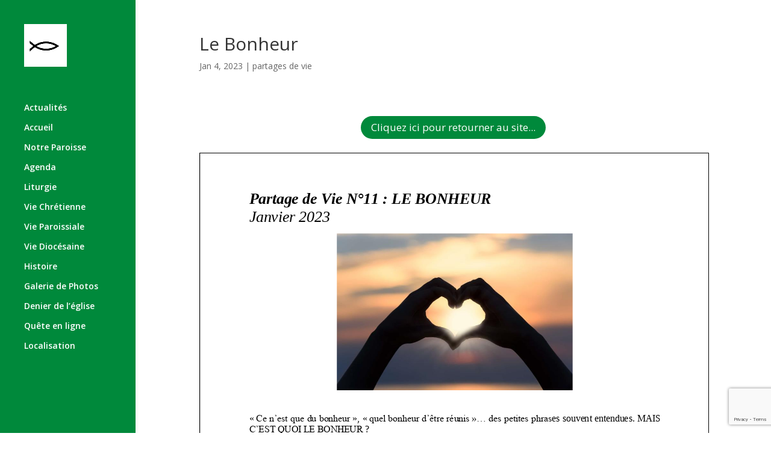

--- FILE ---
content_type: text/html; charset=utf-8
request_url: https://www.google.com/recaptcha/api2/anchor?ar=1&k=6Ldg8-IUAAAAANDcSqVTBHW4mpEVRA91y2L8GegP&co=aHR0cHM6Ly9wYXJvaXNzZXNhaW50bWFyY2VsLTcxLmZyOjQ0Mw..&hl=en&v=PoyoqOPhxBO7pBk68S4YbpHZ&size=invisible&anchor-ms=20000&execute-ms=30000&cb=wmfpmnqpuau9
body_size: 48742
content:
<!DOCTYPE HTML><html dir="ltr" lang="en"><head><meta http-equiv="Content-Type" content="text/html; charset=UTF-8">
<meta http-equiv="X-UA-Compatible" content="IE=edge">
<title>reCAPTCHA</title>
<style type="text/css">
/* cyrillic-ext */
@font-face {
  font-family: 'Roboto';
  font-style: normal;
  font-weight: 400;
  font-stretch: 100%;
  src: url(//fonts.gstatic.com/s/roboto/v48/KFO7CnqEu92Fr1ME7kSn66aGLdTylUAMa3GUBHMdazTgWw.woff2) format('woff2');
  unicode-range: U+0460-052F, U+1C80-1C8A, U+20B4, U+2DE0-2DFF, U+A640-A69F, U+FE2E-FE2F;
}
/* cyrillic */
@font-face {
  font-family: 'Roboto';
  font-style: normal;
  font-weight: 400;
  font-stretch: 100%;
  src: url(//fonts.gstatic.com/s/roboto/v48/KFO7CnqEu92Fr1ME7kSn66aGLdTylUAMa3iUBHMdazTgWw.woff2) format('woff2');
  unicode-range: U+0301, U+0400-045F, U+0490-0491, U+04B0-04B1, U+2116;
}
/* greek-ext */
@font-face {
  font-family: 'Roboto';
  font-style: normal;
  font-weight: 400;
  font-stretch: 100%;
  src: url(//fonts.gstatic.com/s/roboto/v48/KFO7CnqEu92Fr1ME7kSn66aGLdTylUAMa3CUBHMdazTgWw.woff2) format('woff2');
  unicode-range: U+1F00-1FFF;
}
/* greek */
@font-face {
  font-family: 'Roboto';
  font-style: normal;
  font-weight: 400;
  font-stretch: 100%;
  src: url(//fonts.gstatic.com/s/roboto/v48/KFO7CnqEu92Fr1ME7kSn66aGLdTylUAMa3-UBHMdazTgWw.woff2) format('woff2');
  unicode-range: U+0370-0377, U+037A-037F, U+0384-038A, U+038C, U+038E-03A1, U+03A3-03FF;
}
/* math */
@font-face {
  font-family: 'Roboto';
  font-style: normal;
  font-weight: 400;
  font-stretch: 100%;
  src: url(//fonts.gstatic.com/s/roboto/v48/KFO7CnqEu92Fr1ME7kSn66aGLdTylUAMawCUBHMdazTgWw.woff2) format('woff2');
  unicode-range: U+0302-0303, U+0305, U+0307-0308, U+0310, U+0312, U+0315, U+031A, U+0326-0327, U+032C, U+032F-0330, U+0332-0333, U+0338, U+033A, U+0346, U+034D, U+0391-03A1, U+03A3-03A9, U+03B1-03C9, U+03D1, U+03D5-03D6, U+03F0-03F1, U+03F4-03F5, U+2016-2017, U+2034-2038, U+203C, U+2040, U+2043, U+2047, U+2050, U+2057, U+205F, U+2070-2071, U+2074-208E, U+2090-209C, U+20D0-20DC, U+20E1, U+20E5-20EF, U+2100-2112, U+2114-2115, U+2117-2121, U+2123-214F, U+2190, U+2192, U+2194-21AE, U+21B0-21E5, U+21F1-21F2, U+21F4-2211, U+2213-2214, U+2216-22FF, U+2308-230B, U+2310, U+2319, U+231C-2321, U+2336-237A, U+237C, U+2395, U+239B-23B7, U+23D0, U+23DC-23E1, U+2474-2475, U+25AF, U+25B3, U+25B7, U+25BD, U+25C1, U+25CA, U+25CC, U+25FB, U+266D-266F, U+27C0-27FF, U+2900-2AFF, U+2B0E-2B11, U+2B30-2B4C, U+2BFE, U+3030, U+FF5B, U+FF5D, U+1D400-1D7FF, U+1EE00-1EEFF;
}
/* symbols */
@font-face {
  font-family: 'Roboto';
  font-style: normal;
  font-weight: 400;
  font-stretch: 100%;
  src: url(//fonts.gstatic.com/s/roboto/v48/KFO7CnqEu92Fr1ME7kSn66aGLdTylUAMaxKUBHMdazTgWw.woff2) format('woff2');
  unicode-range: U+0001-000C, U+000E-001F, U+007F-009F, U+20DD-20E0, U+20E2-20E4, U+2150-218F, U+2190, U+2192, U+2194-2199, U+21AF, U+21E6-21F0, U+21F3, U+2218-2219, U+2299, U+22C4-22C6, U+2300-243F, U+2440-244A, U+2460-24FF, U+25A0-27BF, U+2800-28FF, U+2921-2922, U+2981, U+29BF, U+29EB, U+2B00-2BFF, U+4DC0-4DFF, U+FFF9-FFFB, U+10140-1018E, U+10190-1019C, U+101A0, U+101D0-101FD, U+102E0-102FB, U+10E60-10E7E, U+1D2C0-1D2D3, U+1D2E0-1D37F, U+1F000-1F0FF, U+1F100-1F1AD, U+1F1E6-1F1FF, U+1F30D-1F30F, U+1F315, U+1F31C, U+1F31E, U+1F320-1F32C, U+1F336, U+1F378, U+1F37D, U+1F382, U+1F393-1F39F, U+1F3A7-1F3A8, U+1F3AC-1F3AF, U+1F3C2, U+1F3C4-1F3C6, U+1F3CA-1F3CE, U+1F3D4-1F3E0, U+1F3ED, U+1F3F1-1F3F3, U+1F3F5-1F3F7, U+1F408, U+1F415, U+1F41F, U+1F426, U+1F43F, U+1F441-1F442, U+1F444, U+1F446-1F449, U+1F44C-1F44E, U+1F453, U+1F46A, U+1F47D, U+1F4A3, U+1F4B0, U+1F4B3, U+1F4B9, U+1F4BB, U+1F4BF, U+1F4C8-1F4CB, U+1F4D6, U+1F4DA, U+1F4DF, U+1F4E3-1F4E6, U+1F4EA-1F4ED, U+1F4F7, U+1F4F9-1F4FB, U+1F4FD-1F4FE, U+1F503, U+1F507-1F50B, U+1F50D, U+1F512-1F513, U+1F53E-1F54A, U+1F54F-1F5FA, U+1F610, U+1F650-1F67F, U+1F687, U+1F68D, U+1F691, U+1F694, U+1F698, U+1F6AD, U+1F6B2, U+1F6B9-1F6BA, U+1F6BC, U+1F6C6-1F6CF, U+1F6D3-1F6D7, U+1F6E0-1F6EA, U+1F6F0-1F6F3, U+1F6F7-1F6FC, U+1F700-1F7FF, U+1F800-1F80B, U+1F810-1F847, U+1F850-1F859, U+1F860-1F887, U+1F890-1F8AD, U+1F8B0-1F8BB, U+1F8C0-1F8C1, U+1F900-1F90B, U+1F93B, U+1F946, U+1F984, U+1F996, U+1F9E9, U+1FA00-1FA6F, U+1FA70-1FA7C, U+1FA80-1FA89, U+1FA8F-1FAC6, U+1FACE-1FADC, U+1FADF-1FAE9, U+1FAF0-1FAF8, U+1FB00-1FBFF;
}
/* vietnamese */
@font-face {
  font-family: 'Roboto';
  font-style: normal;
  font-weight: 400;
  font-stretch: 100%;
  src: url(//fonts.gstatic.com/s/roboto/v48/KFO7CnqEu92Fr1ME7kSn66aGLdTylUAMa3OUBHMdazTgWw.woff2) format('woff2');
  unicode-range: U+0102-0103, U+0110-0111, U+0128-0129, U+0168-0169, U+01A0-01A1, U+01AF-01B0, U+0300-0301, U+0303-0304, U+0308-0309, U+0323, U+0329, U+1EA0-1EF9, U+20AB;
}
/* latin-ext */
@font-face {
  font-family: 'Roboto';
  font-style: normal;
  font-weight: 400;
  font-stretch: 100%;
  src: url(//fonts.gstatic.com/s/roboto/v48/KFO7CnqEu92Fr1ME7kSn66aGLdTylUAMa3KUBHMdazTgWw.woff2) format('woff2');
  unicode-range: U+0100-02BA, U+02BD-02C5, U+02C7-02CC, U+02CE-02D7, U+02DD-02FF, U+0304, U+0308, U+0329, U+1D00-1DBF, U+1E00-1E9F, U+1EF2-1EFF, U+2020, U+20A0-20AB, U+20AD-20C0, U+2113, U+2C60-2C7F, U+A720-A7FF;
}
/* latin */
@font-face {
  font-family: 'Roboto';
  font-style: normal;
  font-weight: 400;
  font-stretch: 100%;
  src: url(//fonts.gstatic.com/s/roboto/v48/KFO7CnqEu92Fr1ME7kSn66aGLdTylUAMa3yUBHMdazQ.woff2) format('woff2');
  unicode-range: U+0000-00FF, U+0131, U+0152-0153, U+02BB-02BC, U+02C6, U+02DA, U+02DC, U+0304, U+0308, U+0329, U+2000-206F, U+20AC, U+2122, U+2191, U+2193, U+2212, U+2215, U+FEFF, U+FFFD;
}
/* cyrillic-ext */
@font-face {
  font-family: 'Roboto';
  font-style: normal;
  font-weight: 500;
  font-stretch: 100%;
  src: url(//fonts.gstatic.com/s/roboto/v48/KFO7CnqEu92Fr1ME7kSn66aGLdTylUAMa3GUBHMdazTgWw.woff2) format('woff2');
  unicode-range: U+0460-052F, U+1C80-1C8A, U+20B4, U+2DE0-2DFF, U+A640-A69F, U+FE2E-FE2F;
}
/* cyrillic */
@font-face {
  font-family: 'Roboto';
  font-style: normal;
  font-weight: 500;
  font-stretch: 100%;
  src: url(//fonts.gstatic.com/s/roboto/v48/KFO7CnqEu92Fr1ME7kSn66aGLdTylUAMa3iUBHMdazTgWw.woff2) format('woff2');
  unicode-range: U+0301, U+0400-045F, U+0490-0491, U+04B0-04B1, U+2116;
}
/* greek-ext */
@font-face {
  font-family: 'Roboto';
  font-style: normal;
  font-weight: 500;
  font-stretch: 100%;
  src: url(//fonts.gstatic.com/s/roboto/v48/KFO7CnqEu92Fr1ME7kSn66aGLdTylUAMa3CUBHMdazTgWw.woff2) format('woff2');
  unicode-range: U+1F00-1FFF;
}
/* greek */
@font-face {
  font-family: 'Roboto';
  font-style: normal;
  font-weight: 500;
  font-stretch: 100%;
  src: url(//fonts.gstatic.com/s/roboto/v48/KFO7CnqEu92Fr1ME7kSn66aGLdTylUAMa3-UBHMdazTgWw.woff2) format('woff2');
  unicode-range: U+0370-0377, U+037A-037F, U+0384-038A, U+038C, U+038E-03A1, U+03A3-03FF;
}
/* math */
@font-face {
  font-family: 'Roboto';
  font-style: normal;
  font-weight: 500;
  font-stretch: 100%;
  src: url(//fonts.gstatic.com/s/roboto/v48/KFO7CnqEu92Fr1ME7kSn66aGLdTylUAMawCUBHMdazTgWw.woff2) format('woff2');
  unicode-range: U+0302-0303, U+0305, U+0307-0308, U+0310, U+0312, U+0315, U+031A, U+0326-0327, U+032C, U+032F-0330, U+0332-0333, U+0338, U+033A, U+0346, U+034D, U+0391-03A1, U+03A3-03A9, U+03B1-03C9, U+03D1, U+03D5-03D6, U+03F0-03F1, U+03F4-03F5, U+2016-2017, U+2034-2038, U+203C, U+2040, U+2043, U+2047, U+2050, U+2057, U+205F, U+2070-2071, U+2074-208E, U+2090-209C, U+20D0-20DC, U+20E1, U+20E5-20EF, U+2100-2112, U+2114-2115, U+2117-2121, U+2123-214F, U+2190, U+2192, U+2194-21AE, U+21B0-21E5, U+21F1-21F2, U+21F4-2211, U+2213-2214, U+2216-22FF, U+2308-230B, U+2310, U+2319, U+231C-2321, U+2336-237A, U+237C, U+2395, U+239B-23B7, U+23D0, U+23DC-23E1, U+2474-2475, U+25AF, U+25B3, U+25B7, U+25BD, U+25C1, U+25CA, U+25CC, U+25FB, U+266D-266F, U+27C0-27FF, U+2900-2AFF, U+2B0E-2B11, U+2B30-2B4C, U+2BFE, U+3030, U+FF5B, U+FF5D, U+1D400-1D7FF, U+1EE00-1EEFF;
}
/* symbols */
@font-face {
  font-family: 'Roboto';
  font-style: normal;
  font-weight: 500;
  font-stretch: 100%;
  src: url(//fonts.gstatic.com/s/roboto/v48/KFO7CnqEu92Fr1ME7kSn66aGLdTylUAMaxKUBHMdazTgWw.woff2) format('woff2');
  unicode-range: U+0001-000C, U+000E-001F, U+007F-009F, U+20DD-20E0, U+20E2-20E4, U+2150-218F, U+2190, U+2192, U+2194-2199, U+21AF, U+21E6-21F0, U+21F3, U+2218-2219, U+2299, U+22C4-22C6, U+2300-243F, U+2440-244A, U+2460-24FF, U+25A0-27BF, U+2800-28FF, U+2921-2922, U+2981, U+29BF, U+29EB, U+2B00-2BFF, U+4DC0-4DFF, U+FFF9-FFFB, U+10140-1018E, U+10190-1019C, U+101A0, U+101D0-101FD, U+102E0-102FB, U+10E60-10E7E, U+1D2C0-1D2D3, U+1D2E0-1D37F, U+1F000-1F0FF, U+1F100-1F1AD, U+1F1E6-1F1FF, U+1F30D-1F30F, U+1F315, U+1F31C, U+1F31E, U+1F320-1F32C, U+1F336, U+1F378, U+1F37D, U+1F382, U+1F393-1F39F, U+1F3A7-1F3A8, U+1F3AC-1F3AF, U+1F3C2, U+1F3C4-1F3C6, U+1F3CA-1F3CE, U+1F3D4-1F3E0, U+1F3ED, U+1F3F1-1F3F3, U+1F3F5-1F3F7, U+1F408, U+1F415, U+1F41F, U+1F426, U+1F43F, U+1F441-1F442, U+1F444, U+1F446-1F449, U+1F44C-1F44E, U+1F453, U+1F46A, U+1F47D, U+1F4A3, U+1F4B0, U+1F4B3, U+1F4B9, U+1F4BB, U+1F4BF, U+1F4C8-1F4CB, U+1F4D6, U+1F4DA, U+1F4DF, U+1F4E3-1F4E6, U+1F4EA-1F4ED, U+1F4F7, U+1F4F9-1F4FB, U+1F4FD-1F4FE, U+1F503, U+1F507-1F50B, U+1F50D, U+1F512-1F513, U+1F53E-1F54A, U+1F54F-1F5FA, U+1F610, U+1F650-1F67F, U+1F687, U+1F68D, U+1F691, U+1F694, U+1F698, U+1F6AD, U+1F6B2, U+1F6B9-1F6BA, U+1F6BC, U+1F6C6-1F6CF, U+1F6D3-1F6D7, U+1F6E0-1F6EA, U+1F6F0-1F6F3, U+1F6F7-1F6FC, U+1F700-1F7FF, U+1F800-1F80B, U+1F810-1F847, U+1F850-1F859, U+1F860-1F887, U+1F890-1F8AD, U+1F8B0-1F8BB, U+1F8C0-1F8C1, U+1F900-1F90B, U+1F93B, U+1F946, U+1F984, U+1F996, U+1F9E9, U+1FA00-1FA6F, U+1FA70-1FA7C, U+1FA80-1FA89, U+1FA8F-1FAC6, U+1FACE-1FADC, U+1FADF-1FAE9, U+1FAF0-1FAF8, U+1FB00-1FBFF;
}
/* vietnamese */
@font-face {
  font-family: 'Roboto';
  font-style: normal;
  font-weight: 500;
  font-stretch: 100%;
  src: url(//fonts.gstatic.com/s/roboto/v48/KFO7CnqEu92Fr1ME7kSn66aGLdTylUAMa3OUBHMdazTgWw.woff2) format('woff2');
  unicode-range: U+0102-0103, U+0110-0111, U+0128-0129, U+0168-0169, U+01A0-01A1, U+01AF-01B0, U+0300-0301, U+0303-0304, U+0308-0309, U+0323, U+0329, U+1EA0-1EF9, U+20AB;
}
/* latin-ext */
@font-face {
  font-family: 'Roboto';
  font-style: normal;
  font-weight: 500;
  font-stretch: 100%;
  src: url(//fonts.gstatic.com/s/roboto/v48/KFO7CnqEu92Fr1ME7kSn66aGLdTylUAMa3KUBHMdazTgWw.woff2) format('woff2');
  unicode-range: U+0100-02BA, U+02BD-02C5, U+02C7-02CC, U+02CE-02D7, U+02DD-02FF, U+0304, U+0308, U+0329, U+1D00-1DBF, U+1E00-1E9F, U+1EF2-1EFF, U+2020, U+20A0-20AB, U+20AD-20C0, U+2113, U+2C60-2C7F, U+A720-A7FF;
}
/* latin */
@font-face {
  font-family: 'Roboto';
  font-style: normal;
  font-weight: 500;
  font-stretch: 100%;
  src: url(//fonts.gstatic.com/s/roboto/v48/KFO7CnqEu92Fr1ME7kSn66aGLdTylUAMa3yUBHMdazQ.woff2) format('woff2');
  unicode-range: U+0000-00FF, U+0131, U+0152-0153, U+02BB-02BC, U+02C6, U+02DA, U+02DC, U+0304, U+0308, U+0329, U+2000-206F, U+20AC, U+2122, U+2191, U+2193, U+2212, U+2215, U+FEFF, U+FFFD;
}
/* cyrillic-ext */
@font-face {
  font-family: 'Roboto';
  font-style: normal;
  font-weight: 900;
  font-stretch: 100%;
  src: url(//fonts.gstatic.com/s/roboto/v48/KFO7CnqEu92Fr1ME7kSn66aGLdTylUAMa3GUBHMdazTgWw.woff2) format('woff2');
  unicode-range: U+0460-052F, U+1C80-1C8A, U+20B4, U+2DE0-2DFF, U+A640-A69F, U+FE2E-FE2F;
}
/* cyrillic */
@font-face {
  font-family: 'Roboto';
  font-style: normal;
  font-weight: 900;
  font-stretch: 100%;
  src: url(//fonts.gstatic.com/s/roboto/v48/KFO7CnqEu92Fr1ME7kSn66aGLdTylUAMa3iUBHMdazTgWw.woff2) format('woff2');
  unicode-range: U+0301, U+0400-045F, U+0490-0491, U+04B0-04B1, U+2116;
}
/* greek-ext */
@font-face {
  font-family: 'Roboto';
  font-style: normal;
  font-weight: 900;
  font-stretch: 100%;
  src: url(//fonts.gstatic.com/s/roboto/v48/KFO7CnqEu92Fr1ME7kSn66aGLdTylUAMa3CUBHMdazTgWw.woff2) format('woff2');
  unicode-range: U+1F00-1FFF;
}
/* greek */
@font-face {
  font-family: 'Roboto';
  font-style: normal;
  font-weight: 900;
  font-stretch: 100%;
  src: url(//fonts.gstatic.com/s/roboto/v48/KFO7CnqEu92Fr1ME7kSn66aGLdTylUAMa3-UBHMdazTgWw.woff2) format('woff2');
  unicode-range: U+0370-0377, U+037A-037F, U+0384-038A, U+038C, U+038E-03A1, U+03A3-03FF;
}
/* math */
@font-face {
  font-family: 'Roboto';
  font-style: normal;
  font-weight: 900;
  font-stretch: 100%;
  src: url(//fonts.gstatic.com/s/roboto/v48/KFO7CnqEu92Fr1ME7kSn66aGLdTylUAMawCUBHMdazTgWw.woff2) format('woff2');
  unicode-range: U+0302-0303, U+0305, U+0307-0308, U+0310, U+0312, U+0315, U+031A, U+0326-0327, U+032C, U+032F-0330, U+0332-0333, U+0338, U+033A, U+0346, U+034D, U+0391-03A1, U+03A3-03A9, U+03B1-03C9, U+03D1, U+03D5-03D6, U+03F0-03F1, U+03F4-03F5, U+2016-2017, U+2034-2038, U+203C, U+2040, U+2043, U+2047, U+2050, U+2057, U+205F, U+2070-2071, U+2074-208E, U+2090-209C, U+20D0-20DC, U+20E1, U+20E5-20EF, U+2100-2112, U+2114-2115, U+2117-2121, U+2123-214F, U+2190, U+2192, U+2194-21AE, U+21B0-21E5, U+21F1-21F2, U+21F4-2211, U+2213-2214, U+2216-22FF, U+2308-230B, U+2310, U+2319, U+231C-2321, U+2336-237A, U+237C, U+2395, U+239B-23B7, U+23D0, U+23DC-23E1, U+2474-2475, U+25AF, U+25B3, U+25B7, U+25BD, U+25C1, U+25CA, U+25CC, U+25FB, U+266D-266F, U+27C0-27FF, U+2900-2AFF, U+2B0E-2B11, U+2B30-2B4C, U+2BFE, U+3030, U+FF5B, U+FF5D, U+1D400-1D7FF, U+1EE00-1EEFF;
}
/* symbols */
@font-face {
  font-family: 'Roboto';
  font-style: normal;
  font-weight: 900;
  font-stretch: 100%;
  src: url(//fonts.gstatic.com/s/roboto/v48/KFO7CnqEu92Fr1ME7kSn66aGLdTylUAMaxKUBHMdazTgWw.woff2) format('woff2');
  unicode-range: U+0001-000C, U+000E-001F, U+007F-009F, U+20DD-20E0, U+20E2-20E4, U+2150-218F, U+2190, U+2192, U+2194-2199, U+21AF, U+21E6-21F0, U+21F3, U+2218-2219, U+2299, U+22C4-22C6, U+2300-243F, U+2440-244A, U+2460-24FF, U+25A0-27BF, U+2800-28FF, U+2921-2922, U+2981, U+29BF, U+29EB, U+2B00-2BFF, U+4DC0-4DFF, U+FFF9-FFFB, U+10140-1018E, U+10190-1019C, U+101A0, U+101D0-101FD, U+102E0-102FB, U+10E60-10E7E, U+1D2C0-1D2D3, U+1D2E0-1D37F, U+1F000-1F0FF, U+1F100-1F1AD, U+1F1E6-1F1FF, U+1F30D-1F30F, U+1F315, U+1F31C, U+1F31E, U+1F320-1F32C, U+1F336, U+1F378, U+1F37D, U+1F382, U+1F393-1F39F, U+1F3A7-1F3A8, U+1F3AC-1F3AF, U+1F3C2, U+1F3C4-1F3C6, U+1F3CA-1F3CE, U+1F3D4-1F3E0, U+1F3ED, U+1F3F1-1F3F3, U+1F3F5-1F3F7, U+1F408, U+1F415, U+1F41F, U+1F426, U+1F43F, U+1F441-1F442, U+1F444, U+1F446-1F449, U+1F44C-1F44E, U+1F453, U+1F46A, U+1F47D, U+1F4A3, U+1F4B0, U+1F4B3, U+1F4B9, U+1F4BB, U+1F4BF, U+1F4C8-1F4CB, U+1F4D6, U+1F4DA, U+1F4DF, U+1F4E3-1F4E6, U+1F4EA-1F4ED, U+1F4F7, U+1F4F9-1F4FB, U+1F4FD-1F4FE, U+1F503, U+1F507-1F50B, U+1F50D, U+1F512-1F513, U+1F53E-1F54A, U+1F54F-1F5FA, U+1F610, U+1F650-1F67F, U+1F687, U+1F68D, U+1F691, U+1F694, U+1F698, U+1F6AD, U+1F6B2, U+1F6B9-1F6BA, U+1F6BC, U+1F6C6-1F6CF, U+1F6D3-1F6D7, U+1F6E0-1F6EA, U+1F6F0-1F6F3, U+1F6F7-1F6FC, U+1F700-1F7FF, U+1F800-1F80B, U+1F810-1F847, U+1F850-1F859, U+1F860-1F887, U+1F890-1F8AD, U+1F8B0-1F8BB, U+1F8C0-1F8C1, U+1F900-1F90B, U+1F93B, U+1F946, U+1F984, U+1F996, U+1F9E9, U+1FA00-1FA6F, U+1FA70-1FA7C, U+1FA80-1FA89, U+1FA8F-1FAC6, U+1FACE-1FADC, U+1FADF-1FAE9, U+1FAF0-1FAF8, U+1FB00-1FBFF;
}
/* vietnamese */
@font-face {
  font-family: 'Roboto';
  font-style: normal;
  font-weight: 900;
  font-stretch: 100%;
  src: url(//fonts.gstatic.com/s/roboto/v48/KFO7CnqEu92Fr1ME7kSn66aGLdTylUAMa3OUBHMdazTgWw.woff2) format('woff2');
  unicode-range: U+0102-0103, U+0110-0111, U+0128-0129, U+0168-0169, U+01A0-01A1, U+01AF-01B0, U+0300-0301, U+0303-0304, U+0308-0309, U+0323, U+0329, U+1EA0-1EF9, U+20AB;
}
/* latin-ext */
@font-face {
  font-family: 'Roboto';
  font-style: normal;
  font-weight: 900;
  font-stretch: 100%;
  src: url(//fonts.gstatic.com/s/roboto/v48/KFO7CnqEu92Fr1ME7kSn66aGLdTylUAMa3KUBHMdazTgWw.woff2) format('woff2');
  unicode-range: U+0100-02BA, U+02BD-02C5, U+02C7-02CC, U+02CE-02D7, U+02DD-02FF, U+0304, U+0308, U+0329, U+1D00-1DBF, U+1E00-1E9F, U+1EF2-1EFF, U+2020, U+20A0-20AB, U+20AD-20C0, U+2113, U+2C60-2C7F, U+A720-A7FF;
}
/* latin */
@font-face {
  font-family: 'Roboto';
  font-style: normal;
  font-weight: 900;
  font-stretch: 100%;
  src: url(//fonts.gstatic.com/s/roboto/v48/KFO7CnqEu92Fr1ME7kSn66aGLdTylUAMa3yUBHMdazQ.woff2) format('woff2');
  unicode-range: U+0000-00FF, U+0131, U+0152-0153, U+02BB-02BC, U+02C6, U+02DA, U+02DC, U+0304, U+0308, U+0329, U+2000-206F, U+20AC, U+2122, U+2191, U+2193, U+2212, U+2215, U+FEFF, U+FFFD;
}

</style>
<link rel="stylesheet" type="text/css" href="https://www.gstatic.com/recaptcha/releases/PoyoqOPhxBO7pBk68S4YbpHZ/styles__ltr.css">
<script nonce="fxD96LX5YSGqk_y1AT9QEg" type="text/javascript">window['__recaptcha_api'] = 'https://www.google.com/recaptcha/api2/';</script>
<script type="text/javascript" src="https://www.gstatic.com/recaptcha/releases/PoyoqOPhxBO7pBk68S4YbpHZ/recaptcha__en.js" nonce="fxD96LX5YSGqk_y1AT9QEg">
      
    </script></head>
<body><div id="rc-anchor-alert" class="rc-anchor-alert"></div>
<input type="hidden" id="recaptcha-token" value="[base64]">
<script type="text/javascript" nonce="fxD96LX5YSGqk_y1AT9QEg">
      recaptcha.anchor.Main.init("[\x22ainput\x22,[\x22bgdata\x22,\x22\x22,\[base64]/[base64]/MjU1Ong/[base64]/[base64]/[base64]/[base64]/[base64]/[base64]/[base64]/[base64]/[base64]/[base64]/[base64]/[base64]/[base64]/[base64]/[base64]\\u003d\x22,\[base64]\x22,\x22d8ObwqA4w69Zw73CscOkw5rCg3BiYRvDp8OeTllCQ8Kvw7c1Lm/CisOPwrXClgVFw6MIfUkmwrYew7LCgcKOwq8OwqrCq8O3wrxIwp4iw6JMB1/DpCpzIBFnw5w/VEhKHMK7wobDkBB5VF8nwqLDosKBNw8WJEYJwrjDj8Kdw6bClMOKwrAGw4fDtcOZwpt1aMKYw5HDhMKLwrbCgHJ9w5jClMKMf8O/M8K4w7DDpcORSsOpbDw+VgrDoSE/w7Iqwr3Dg03DqDjCjcOKw5TDrxfDscOceC/Dqht7wpQ/O8O9DkTDqFfCgGtHKsOMFDbClQFww4DCrj0Kw5HChSXDoVtnwpJBfjwNwoEUwpxQWCDDplV5dcO6w4EVwr/DgMKUHMOyUsKPw5rDmsO8THBmw5fDncK0w4NJw7DCs3PCvsOcw4lKwrJ8w4/DosOYw7MmQjrCpjgrwqgLw67DucOXwq0KNk1gwpRhw7nDjRbCusOTw4Y6wqxRwpgYZcOhwp/[base64]/[base64]/CqHHDs8KTw6TCmjvDui/DsgXDssKLwr/ClcOdAsKvw4M/[base64]/CkkDCnsO0w67CpF3DqnYocSAlOsKiwoNHwq/DgcKTwpbDkVnClTlQwo4kU8OnwqXDocKCw6jClTEswrRiMcK+wofCu8OebWIiwrINAsOUVMKDwqkeazbDslEQwqTChsOCfS45f13CpcKmPcKAwqLDvcKBFcKnwpYCBcOiZzjDmVrDqMKLb8Orw5nDncOcwrFoTgEpw6IUUQ/Dl8Opw418J23DiBbCvMK/wqdLXz8Bw5bDpl0ewoNjFGvDnsKWw7XCoFMSwr5dwp/DvxXCtx84w4/[base64]/fwzDnMKCNMOsX0hNw7MqGMO6blskw5oidRZbwqIOwqgVAcKDCsKUw619ewXDrHTCpEQ7wrDDisK7wptDWcKRw5/[base64]/w5Y/N3zCm2sMU1PCvGLCksKoKcOpLcKDwqzCr8OUwopWGcOmwqR+SmbDjMK+MCXCsh9rCXjDpMO1w6XDk8O/woBSwpDClMKHw5Fjw4l4w4Ykw7vCiQlww6MfwrEBw5wMScKLWsK3MMKgw6o1McK2wp9QdcONw5c/wqFwwoA7w5TCksOmNcOOw5HCpT86wptew5MzRQpVw4bDkcKawq/DliHCr8OPJsKGw402AcOPwppSeVrCpMOswqrCnUvCtMKyPsKmw5DDiXvCt8KYwooKwrPDuhRTRgArcsOHwqsbw5PCncK+csOhwoXCoMKnw6XCj8OKJSwvEsKcBMKeTxkYKH3Cq31awoFKCljDjcKOL8OGbcKEwoE+wrjCnwR/[base64]/[base64]/[base64]/DvGBXOkN/w5fDriTCiMKwwo/[base64]/Cjg7CvsOfCsO/w5QaNnMwwqfCsDpiURfDqgIbUkNNw6gxwrbDlMO3w45XThcaaix7wq/CnlnComppPsKZEXfDn8OZblfDr0bDpcOFcUVeJsK2w5bDkhkCw7rChsKOU8KVw5TDqMORw6FewqXDpMKSX2/Cpx9ww67Dl8Kaw6o0Ry7DscO4UsKfw4s7HcKMw6XCssOMwp7ChsOeBMOrwqPDhsKnTgQcRi5oIkckwoYXaxhPKn4CDsKTL8Ome3LDhcOvCDoYw5LDnhrDrsKPPMKeFMK8wo/Cn10HdTZUw65CE8Kqw7AaXsOEw4PDkhPCuDIiwqvDnERuwqxjFkcfw47CocKpbFXDscKoSsOrR8K1LsKew4nDiyfDj8KfWcK9CEDDmH/CoMK/w73DtBZsEMKLwqFbNC1WO37DrXYnJcOmw6RQwoZYUhHCqz/Dok4Cw4pSw43DmsKQw5/DscOBfX1zwq9EY8KGPQsiTyPDlTgeXlJgw4wyZXdyWFUgPVlLHGsXw7A+OnzCtcO8csOrwrzDrSzDnsOmAcOMSmk8wr7DkcKcXjFQwqI8Q8KAw6/CqSHDvcKmV1PCpcK5w7DCtcO9w7V6wrzCrcObdUANw5/CiGrCvFjCkV0bYQIxdBkMwrrCl8OGwqYww47DsMKKMnLCvsKZAjTDqGDCgg/CoHx0w6wcw5TCnixJw5XCqxxoOXHCoy9KG0rDtAY6w4PCrcKNNsOwwovCqcKZAcKxPsKtw5hnw4FEwqfCnBjCiiUQw5nCiicYwq/DqiDCnsOje8OlOW9mJMOMGhU+wqbCrcOSw6l9RsK3dnHCnh/DiivCksK3MRROUcKsw5HDiC3CtsO6wrPDt2tKTE/ChsOmw4vCv8OzwobCujNZwovDv8OdwoZhw54jw6wlGlsjw6vDgsKkVx3Dv8OSAyjCiWrDp8O0fWB+woVAwr5Rw4ogw7PDmh8vw7ohN8OJw4IfwpHDugV4bMOswpzDmMK/F8O/LFdHeXlAd3DCkMOnc8OGHsOxwrkBNsOvG8Obd8KEK8KhwqHCkyDCkBNRbCbCqcOFDh7DusK2w5LCjsO5TyzDucO2dg1HWEzDgktHwrXCu8KfZcOFesO5w6PDrxjCn25Aw7/DgsK2IBfDg3oiVzLCglsDIhdlZVbCtUZcw4MQwqohVxtFwotCBsKqPcKkLMOUwr3CjcKewrvCnEzCsRxLw799w5wTMCfCsF7Ch0g1VMOOw4AzRFvCosOOX8KeA8Kjb8KyHsOZw5fDoW/DsmDDsF8xAsOxbcKcLsO1w4h3eDx0w6hZSh1RZ8OVdS8JDMKnI1kTw6jDngoUO0pXMMOBw4YaQGXCiMOTJMOiwozDsxUyScOOw7s5c8OiOxJPw55iay/CkcOwc8K5wrrDhGTCvQgdw4dbRsKbworCllVBVcOpwphIKsKXwrBcw43DjcKwHxjDksKTbHDDhBQ7w5UOT8KddsObG8Oxwo8zwo7CiidTw7YFw4cawoYqwqRaVsKaC1xYwo1JwopwUgTCosO1w7zCqi0fw5xhI8Oxw4vDi8OwADdPwqzCs0/Cjz/Dp8KAZR1OwrDCrWwuwr7Cqxl3bEzDq8Orwo8Uwo/CrsO+wpkjw5A3AMOVw7rCqU/[base64]/w753QMKDU8KYwofCucOwwps0ZcOJwrzDqCLCmcOGwqzDl8OmZRQ3MQrDhk/DpRs8B8KRPi/Dm8Kpw70zFAIPwrPDvMK1PxbDvnoZw4nCrAoCVsOqcsKCw6AWwpRLaDQXw43CijfChMK/DktXIwMOfXrChMK/[base64]/[base64]/Ci8OmecORa8Krwp/ChcKnGFPCpW/[base64]/CvMOBwqjDmghAw5DCuMKlTsK1csKSX8KCf2nCk0HDhMO0O8O3QCYdwohNwojCgXHCo2ZOGMOrNHjCrQ8jwrQOUHXDuxjDtgnCi0HDnsO6w5jDvcOhwrXCogDDs33DicOMwq9DYsK5w5sRw4fCtk9zwq5/[base64]/w4TDqcOjwrPDgsOEenRZL8K9RWYMw6LCo8KowrzCoMKUBMORSxpzURQHQHx7ecOkE8KfwoPCp8OVw7oiw7PDq8O7w7lRPsOgSsKQLcOYw4Y+w5HCgcO3wr/Dr8OqwoICJm7CgVbCgcO8WHjCo8Kbw4rDgyDDp3fCk8K7w58gDMOZacOUwoXCryvDkxZDw4XDucKZScK3w7TDssOEwr5eIsOww5jDnMKTKMKOwrZPbMKCXgnDl8K4w6PCoyYQw53Di8KRImPDinrDscK/w7xqw4gIKsKMwpRaecOyfCPCh8KnOTDCsWrDnTJKbMO3VUnDi1nCoj7Ck1XCtVPCoV0PYcKjT8KQwoPDocKnwqXDuxnDmQvCrBPCq8KVw4xZEADDqyTDngrCqMKNEMOtw6t/wqUyXMKCV3Bxw4FeS1RSw7HCg8O6CcKKKzTDv3fCg8O7wqnCnwYYwoLDvivCqQN0ChTClDUmOETDsMOKJMKGw4JLw4E1w4ctVT9eCGHCr8KRw7bCumcCw5fCrSXDqirDvsKswoYFEmoIfMK/w4fDg8KtU8O1wpRswrsOwoB1GMK1wqlLw4IawptrL8OnLXRbcMKrw4Y1wpzCqcO+woEzw5LDij/[base64]/wr3DusOOcsKUw4LDnMKzw6o9w5pIDsKGw6pwwoNeDxNqYl9sIsK5ch7DocKZJ8K/cMKaw6tUw5lhVV90fMOIw5HDsDEve8OYw5HCisOqwp3DqBkzwrvCsUBtwooUw5AFw4fDrMOFw600TsK/YEs9WETDhAdgwpAFCGQ3w5vCuMK7wo3Cul8Two/DgcKRBnrDhsO4wqDCucOvw7LCrVzDhMK7bMOuK8KXwpzCi8K+w4bClcOwwovCjsKYw4J2aCJBwpTDsBvDsC9jTMORTMKBwpfDisO1w6c5w4HDgcKbw4UVEQZqFzR4wrFQw5zDusOHZ8KAFxPDjsKpwqPDssOtGsOXZ8OFMsKQcsKOdivDhVvCrg3Dmw7Cr8O7Ok/DuFzDpMO+w78kwrLCigZaworCtcOpPsKuSGRjbXsSw58/bcKEwpbDgmJ9EsKEwp8hw5YaEH7CpQNaeHIxQzPCkE0UQXrDlnbCgQRDw4PDsWZ/w4rCt8KTUHt4wr7CosKuw4dIw6d/wqVTUMOiw77ChwDDnx3ChFxHw43DlU7ClMKGwoBKw7psbsKxw63Ct8O/[base64]/[base64]/AXNYwoHCl8OqwrXCjMOjEgZrwothVsKwdwLDlmXChcKQw406LStnwpM/w6kqSsK4IsK+w5MHQS9VfR/Dl8KIRsKSJcOwOMOLwqAmw6cNw5vCjcKPw7hPfVLCkcOJw5o/PTHDh8OEw5LDisOtw7Q1w6ZUAV7CuA3DsiDDlsKFw43Dn1IBUMKYw5HDqkY+cC/CpTd2w79cCsOZV09MMXDCsWZZw4YdwpDDsQDDpl8XwqlPLnHCuSLCjcOQwoBLa2PDlMK9wpPCu8Olw7JmW8K4XAHDj8KUO1Bmw7E5Vh1wb8KeDMKWNXrDjxIXBGzCqF1Zw5VyNz7DicOfHMO5wrfCnDLCi8OgwoDCgcKwPUcUwr/ChsOzwqtgwqYqP8KME8Owa8O5w4kpwqnDqwbClcO/HhrDqVPCj8KBXTHDgMOGfsO2w5fCh8OuwogtwqdRTX7DpcO6PSMPwonCmArCtQPDgVYyNgJQwq3DoXo8MXnDh0bDlMOCYzN5w4tNEwgyX8KiRcO+E3fCvlfDpMOdw4AEwqpxWV9Iw6YQwqbCklvCtH06JMOOAVERwphoRsKvKsK3w5PCmytKwoJPw5/Dm2zCuUTDk8OIJnLDrSHCr1dNw4kqXDbDj8KRwolyFcOKw6DDn0fCtl7Dnjp/[base64]/Dg8O4wrvDh8OvVMOBd8O6YRh3wpoqw6ApDRXCiQ/CpHnCp8K6woYEXMKpZ1EUwoo5N8OJHFAXw4bCmsKbw7jCncKTwoMtaMOPwoTDpVrDpcOqWMOWETbCmMOYbWfChMKDw7t/woDClcOVwoUENTzDjMKdTyZrw53CkxNJw7jDuDZgWyEJw7BVwr9qa8OlBnTCjHTDj8O/wrLCjSVFw6bDqcKFw4fDrMO3LsOua0HClcKJwpHCoMOIw4VSwrrCjT8hdkx2w5rCusKXCjwQIMKPw4FDUWfCoMOyEUPCmX9IwqUqwppmw4NUGSwrw6/DhMKVYBnDlDEewqDCthNcXMK+w6LCgMKjw6RHw595WsOEdVDCgzbClX0iGsKBwoshw5XDhw5Aw7dvZcKHw5fCjMKqLA/DjHZ8wpfCmEtAwpZuZn/DkCHCkcKiw4bCm2zCrirDjAFcRMK4w4XCrsKCw5/CuA0ew7DDgMO+egrClcOYw4zDscKGUjRWw5PCthNTN1srwoHDh8KPwo3CmnhkFGbDlTfDg8KmAcKgMyN3w6HDpcOmKsKAwqk6wql/w6rDkn/Dr0ZAJDrDv8OdfcKYw7Ftw53Cr1/Chl8hw4/Co1vCtcOUIkQJOAkATmPDlXNSwr7DjS/DmcKkw7DCrjXDisOneMKiwobCh8OtFMOeLiHDnxwrccOVXR/CtcOkacKTIcKbw4/ChMKnwpUNwpTCpH3ClipVX15qSGnDqW/DmMOSZcOuw6DCrcK+wqLDlMOdwpp7ZFlPYQIvAiQhOMO7w5LCjyHDvA44w6hOw6DDosKcw4cyw4bCt8KJVw4Qw4cQdMK+Xj3CpcO+BcKybzxCw67Dqx/Dv8K/fUI1G8OOwqvDiBgXwp/DtMOgwp8Mw6fCvQAlNsKuDMOtQnDDrMKCXU8bwqFDfcOpLW7DllxEwpYTwqsTwo90SRLCv2vCqF/Cr3nChm/[base64]/DsMO0w4Nmwo0Iw57DjRTCpMOcwqDCqWrDgsKbeEh4woJIw7RNDsOqwqA/YMOJw4/DtxPCj1vCiQoPw7VGwqjCvhrDqcKHXsOuwonCqMOVw7IFDUfCkTAHwpAqwp5dwoZsw6NPIMOtNx3Cs8O0w6HCi8KqRkpiwpV1fh52w4jDnH3CuDwbasOVAGfDuyjDhcOPworCqi1Jw7jCv8OUw7YkZ8K5wqLDgAvCnnXDpR0ywoTDqm/[base64]/[base64]/[base64]/Cn8KYC8KXNiLDoEsqInTDpcOLaE1YaMKwPk/DkMKlNsKvTQ/DrkoOw4/Dm8OHFcOXwrbDpCrCqcKkZGLConAIw5ZQwotmwoVgVcOqK0NNfgcFw4UgDmnDhcKCUsKHwp7DkMKbw4QJNR3CiF/DpUclTy3CvcKdLsKCwqlvSMKWd8KeTcKDwpMAdzgVbkPCnsKew7E8wp7CnsKQwqEswqp6w4IfHcKuw68IWMK+wpM8BG7DqhpOKxPCslrCljcDw7LCljXDsMK/[base64]/wqjDmBbDhUTClMKbWBTClcKJJ8OFw4nDocK2UsK6FcKkw51GGmlpwpTDkkPCssOmw43CryPDpXPDtSIbw43DscOsw5NKRMOVwrTCgB/Dt8O/CCrDjMOSwpICUhxPM8KjYGh4w7UIe8OWwrXDv8KFDcOZwovDl8KPwrXCjAtDwoR2wpAww4fCvMOhGGvCnHjCk8KoYR8Zwodvwrl+HcKWYDMBwrPCpcOAw4QwLDctWcO2TsKgY8ObSTsywqJNw7VCNcKVe8OgJ8KXfsOSw7JUw5/CrcOjw53CgF4FFsOgw7EPw63CksKVwqEawrljbHVBUcK1w502w7YYdCfDtGHDn8O2LxLDocOMwqvCrxjDiDZyWA8fHmTCoXTCm8KJQTtfwpHCqMKiMC8RGcKEBgwSw4pHw5VoJ8Otw73Chh4FwoUgI3/[base64]/Dr0PDkFl7dxxBw5J3Gip2wpAiBsOYfcKQwo/DnnnDqsOOwqfDq8KEw6FVcS3Cm39FwrJEG8Olwp/[base64]/[base64]/wpnCkMOKwoUkw4nCncOcwpnDkkPDsHFpBBVsaAVWw5MGOMOkwqV6wqnDiXtQLHjCkEgJw7scw4tew6vDgC7CiHEEw4/ClU4UwrvDtynDuWpewo14w6YZw64VfUTCucKqJcOlwpnCssKbwq9WwqhvaxEADiluQGHCkD0Qc8OtwqvCl0kLAxvCsg57WsKNw4LCksK+L8Oowr95w6oEwpXCilhBw7ZTYzBZVQF0AcOGLMO4w7FgwqvDicKBwr8VJcKmwqYFK8Oowo0nDwICwqpKwqTCucK/AsOmwrTDgcOfw6zCjcOLX3ovCQzCpBdYHsO1wrLDhi/DiQ7DnjTCmcOtwrkILiXDrF3DtcKyaMOow7Ycw4sow5TCjsOLwoJtdB/DiQ8Zeycsw5TDncK5DcO/wqzCgRhOwoMPFRnDhsOYX8K5AsKobMOQw7nChGUIwrnCtsKCw61Uw5fDvhrCtcKcQMKlw78uwr7DiDPCi0kIYlTCncOUw71GSBzCnWnDtMO6cmnDvAwuEwjDqRjDu8OHw7kDYigYU8O/w6HCrE1qwqzCiMKjw4UZwrpyw4AJwrEMGcKHwrHCjMOgw60oSAFsUcKKU2bCjsKgPcK9w79sw4EAw7p2ZWo8wp7ChcOLw7/Do3Z+w4VawrdWw7oGwr/CmWzCgATDmcKmTVrCgsOvclHCncKwPUHDr8OKPlFZJkJgwovCoiNHwoZ6w7F0w7RewqNoc3TCungsTsKew43CgsKSUMKZaDjDhHMLw6EuwrTCosOZR2Vnwo/Di8KqODHDl8ONw67DpTLDg8Ksw4JXGcKqwpZPfRPCqcK1w4LDtRfCrQDDq8OTKH3Ci8O9d1jDosOgw7g/wrLDnXdiwrzDqlXDti7ChMOgw57DuTEHwqHDqMODw7XDmFLDocO3w6/[base64]/wo/[base64]/CkE3CjMO4wrM0w7rDncOYw7BqGBB1bsO5wqzCojjDjzvDoMOWKcObw5PCl1bDpsKafMKiwp8fHBF5IcOnw4EPdhHDmMOKNMKyw7rDoEIDVAzCvhkQw7t3w7XDrBPCgQwYwr3CjcKHw4YFwpPDoWsaAcODe18CwplSN8KDUw/CtsKJZCzDm1M4wpdnG8K8J8Ouw5w8dcKHSDzDrHxswpUkwphxUiJsUsKEb8KGwrJUe8KdHsOmalg3woDCiQbCicK/woFLCkstaB0/w4XDiMOLw6TCmsOwX1TDvGoxUsKXw4k8JMOHw6vCvS4vw7vClMKwNQhmwoY0fsO3LsKWwrhVL0zDrEVFa8OwMg3ChsKhWMKQTkfDhXbDt8OySiAKw6BtwrTCiCzCtUzCjS/Ck8OOwo/Ct8KFb8O2w5t7JMOcw6EUwrFTbcOhJxXClhwHwozDpMK4w4PDqWfCpXDCqQtfFsONfsKZISbDp8O4w6JEw4knXy/[base64]/UcOmw6VewqnDkVTCv23DrcKtKjTDlcOYXMKWw4rDh31yFlDCocOKPX/Com5Rw4bDvcK4c3DDmMODw54vwqkGDMKeKsKvJFTCpG/DjhEWw5oaTH3CpcKLw7PCjMOxw5jCqsOXw5g3wopKwp3DqcK5wprDnMO6wrEMwobCvjvDhTVxwozDqMOww7nDh8OQw5zDkMK/KX3CssKBeVATN8KPIcKEITDCosKjw5tqw73Cn8OSwrvDuhZRSMKiAcKdwr7CscOnESHCvAF4w67Du8K2wrbDqcKfwqwOw5MAwrzDncONw7PCksKGBcK0Ym/DusKxNMKhdm3DmMKlHnbCrsOgSkLCksKBVsOgZsOlwo8FwrA6wr5pwrvDg2fCm8OteMKLw7DDtifDiQoyIwnCrRs6dGjDuB7CnU/[base64]/CmcO6ChQvDsOyESXCk2HCkwJvCDQFwod2wr/CikLDgC3DiEZRw5DCtyfDu0JFwo9UwozDiXXDisKSw78cBUYGb8KTw5LCp8Otw4XDicOFwpTCq2A6bcO7w6R9w5bDqMKYNA9SwrrDi0IFVsK2w5rCk8OXO8OjwowDMsKXIsOtdS1/w5IZDsOYw5jDrAXCisO/Rh1JYGFHw7HCrU11worDrUMJc8KMw7B1TMOgwpnDrXHDucO3wpPDmGo+JgjDocKRNX/DrzV7fBjCn8OgwoXDvsK2wp3CmBnDgcKRbAfClMKpwrgswrLDpmZhw6UAP8KrI8K1wqLDocO/JGVLwqjChSJWLQwjU8OBw4wWd8KGw7DCm03CmDBXdMONOxLCvMOxwqTDr8KywqHDlEZaZyUIaA1CNcKEw5tYREXDssKQNcKGfDHCnh7CpSPChsO/w7LChATDtMKAw6DCrcOjHsO6GcOBHnTChF4VbMK+w4rDqMKswqLDh8Kew6dWwqJtw67DgMK/SMKcwpLCnVbDucKJeEzDhsOLwr0aPlrCocKqcsOmAsKZw43Dv8KvfRPChFHCvsOfw6ElwppJw4Z0eHUnCTFJwrfCozXDtQNvbjVJw4syeTMjGsOAD31Pw7AtETkfwqMsc8K/IcKFIxnCjE7CicKUw5nDuBrCpMO9YzwQMV/DisKBw5DDpMKEU8OpOMKPw6jCj3TCucKDCk/CtcKHMMOwwqDCgsO+QQXCugrDvHnDlcOqUcOpcMKLW8O1w5UOFsOnwpHCnMOyWXTCmS8nw7TCt1Iiwod/w53DvMOCwrYqLsOzwr/DsGTDi03DksKkLUNYWcO5w5vDtcKEDEZKw4vClsK+wpt5AcOGw4LDlW1/w7nDsQgtwpXDtzY7wrNLP8KOwrMiwphgVsO4fFfCpTdgQMKYwofDk8ONw7bCkMObw6RNVHXCqMKVwrnDmR9Ze8Kcw4ZbScKDw754VcO/w7bDnAwmw6FAwo3Dkw98d8OCwrPDlMKlccK9wqHCicKUNMO7w43CggkOBHQKXHPClcKvw6d+EsOhDx1Mw7PDsWTCoQPDt1k3bsKZw5FDA8KZwqcIw4DDosOZNmTDhsKCd3rCuXLCmsOaCMOYw6/ChFoMwrjCksOPw5nDgsKawpTCqHhgMcOQI2Z1w5/[base64]/ChWJodE5NIMO9w6/ClmdxGm3CvcK4P8OcEcO1NgVtUkw1UxfCii7ClMKHw7TCmsOMwr1Lw4TChALDvFjDojrCpcOfw7zCnMOQwpQcwrEuCxVQXlR+w73CnGnCoHHCkT3Do8KvHgs/RXJtw5hdwq8ID8KJw5xQPSbCi8Knw6HClMKwV8KEUcK0w6fCmcKAwrjCl2zCm8ONw6PDhcKSM2k2wrPCq8OzwqPDrCFlw7XCg8KUw5DCiH8Jw6AZAMKUaSbCvsKbw6wiScOLOUDCplNQKk5ZV8KOwp5kDBfDlULCjSM/Ins5eDzDt8KzwpvDpHnDlT4welpmwq0sDHQFwqzChMOTwp5Iw6wiw7vDmsKlw7d8w6kHw6TDrybCrBjCosKHwq/[base64]/[base64]/wo5QIx/Dk8OcPA7DusKJFcOdwoTDrhMjXsKswoNjwp4Yw6R6wowJBEXDj3LDpcKOJsOKw6Qyc8KmwoDCocOdwqwBwqECUhgpwprDnsOaWCVfbAXCm8Oew4gQw6YLe10pw7LDl8Ocwq/DnWDCiMOqwo0HNMODSlZtNQVUw5HDr3/CoMOtRsOnwoRSwoJ4w6FGC0/Clh1nJGNee1PCvCbDu8OMwo47woTDjMOgecKKw4AEw7TDiB3DoRDDlQ5YX3F4KcOVG1VEwoDCn1VMMsOAw6FSGVnDlV1qw5cIw6IxcD3DtTxxw5rCk8KDw4FHFcKwwpwCajjCkjNZPQNHw6TCn8OlFnEywo/DrsKUw5/DvMOLDMKLw6fDmcORw51nw4zCpsOcw5xwwqbCmcOvwrnDvEVHw6PCmBDDg8KCEF/CtkbDozPClCNgAMK1MX/DqxJyw6Ntw51hwqHDs2Q1wqR0wrDDmMKvw6hawpnDq8KfTTx0KcO1b8OnR8OTwoLCsVrDpDHCvRtOw6rCjnXChUUbUcOWw7bCk8Ktwr3CksO/w6DDtsOlcsKxw7bDuFrDjmnDqcO8asOwLMOVCiZTw5TDsjnDhsOkHsONVsK/DHZ3aMO3WsKwfQfDjid2QMKwwqvCr8Oyw7nCs0gCw6Z0w5whw5xVwqbChT7CgB8kw73DvyjDmsOafRQiw6Ncw4MXwrIpJMKuwrcHMsK0wqvDnsO1W8Kgaw9/w7TCiMKxIx9uKGrCo8Kpw7jCnyPDrTbCqsKbGBDDoMOMw7vDrAJHVcKMwpILdV8rOsONwpnDgzDDh1cTw5cJasKmEQtzwrXCocKMY1djcALDhcOJGHDClHHCjsKTSMKHeWkaw51NdsObw7bCrCk/[base64]/DrMOFw5TDg8KZG8OWMgxQR8KgOFwrWMKjw6LDvmjCl8O9wpPCu8OtKB7Cmz44B8OhG2fCt8K6J8KPYljCpcO0ecODBMKZwpPDhi07w7ANwprDisOcwppcZiTDoMKsw5BzNEt+w6c1TsOoOBbCrMO/bnA8wp/[base64]/ChXfDhcKqwp/[base64]/Dp8K9w6DDgcOfCy48w7Ztw6oiDh5Ow4RpJcOPHsO3woM4wrViwqrCvcKswod/d8Kqwr3CmMKtE3zDtsKbRDlkw45hAxzDj8OaLMKiwpzDlcKjwrnDsDoOw63ChcKPwpARw47ChTDCqsOGwrTCvMOAwos2IWbCjjFCKcOFBcKeK8KuPsO3HcO+w557U1bDhsKIKsKHAQBBNsK7w6g9w7LCp8KLwpkww6HDssOhw5HDlU1waAlLUzp2Dy/[base64]/DkHglccOwOkPDlMKlwq0Vw7HDu2/Dj3lCw5VBaSTDrsKVH8OFw7XDhDdaYwpgWcKcWMKrIDvDt8OHAcKlwpFGf8KlwpBWaMKhw5kMfGfDmsOiw4nCi8Osw6YGeTNLwqPCnQppC1rCt34/w4p2w6PCvit7w7BzNSoHw6Iiwp/ChsOjwoLDmnNww48HTMKGw5w6CcOzwojCq8Kxf8KDw74wZWAaw7PDsMOUdBLCnsKrw4NXw5TDoWcQwrUPc8O+w7HCt8K4esKrEmrDghNffQ3Cl8KHSznDt2jDvMO5wpLDtcOUwqFNcmjDkjLCsgJEwoR+YcOaOsKyIx3Dk8OnwpFZwptqUBbCiGHCvsO/HgtOQjE/Lg7CuMKrwo56w5/CvsK4w581DSBwbRg8IMOiM8OAwp5uZ8K0wroPwoZRwrrDnwDDqknDkcKgZT5/[base64]/DowMWGmvCicKsUG/DtgfDm3zCsHElw6ZucXXCv8K2W8KPw7bCisKzw73Cp1IgbsKOSibCq8KVw4/CjSPCogjChsK4R8OtRcKPw5h2wqTDsj08GWpTw6Zlwp5AG21gUXNVw64Ow4B8w5fDgVgACVbCi8Ktw4N/wooEw4bCiMKbw6DDtMKaQ8KMcC8swqdGwrEGw68Qw7QEwovCgSvCvFLCjcOfw6plPmF+wqTDscOkccOifl46wrYFZQMXRsO4YQUGVsOUJcO6wpTDlsKVbGnChcK9HDRCV11bw7PCnRbDrlvDpQEqaMK0QzfCjRhhSMKnCcOOQcOqw6TDgcKsLG0Yw7/CjcOPw5wyXRZIbW7CkRx4w7/CmcKkTnzCiWJGFw3Di3fDg8KEJC9jLQrDu05rw4EfwqfCmcOdwrvDklbDgcKGI8OXw7TClxoKw7XCim/DpnogQgzCogpEwoUjNMOtw4k/w5J0wpYiw5k4w7EWPcKiw6BKw5/DuScmAinClMKBVsO4PMOKw50YIMOQei/Cu0AxwrnCjzPDtW1LwpIbw7gmEx8zLQLDvzfDhsOmM8OBRzvDlMKZw450BjlNw6XCn8KBQALDlxdnwqjDiMKYwpXDkMKiRMKKIEZ4RTtGwpEDw6BNw45twpPCqGPDu2TDviNbw7rDp00Nw5VuMXpnw53DjxjDusK5Li9ZZUzCkmbClcKLJE/CkMO8w55ocxwYwoIiVsKrCcO1wo1KwrUuSsOodMKHwplGw63CrkrCgsKTwosqTMKqw69eemnClXJBZsOeVsOBVMOzXsKocl3DrCPDiXnDiX/CsiPDnsOtw4Zgwr9Vw5TCqsKEw6TDl1Rnw4gbI8K2wp/CkMKVw5nCiw4dRsKFRMKew68wLy/DuMOFwoQ/GcKRXsOLBErDhsKHw6NjCmhHRz/CqAbDv8K2FizDu0V+w6LDlwvDrwvClMKHU3zCu0LCqcOGFFMMwrt6w5kVf8KWUllywrzCiXXCnsOZam/[base64]/wp7ClmXDkDAqwqstMcOmwrnCisOAw5TCjcKDIFTDuwhmw4zDosO6OsODw402w6jDqU/DrWXDhxnColFATMOwSB/[base64]/DmMOADcKOYBDDo1DDscKpOcOaNUoKw4QgfsOQwqMCMMO/Ch5xwoHDl8Otwp9awo4URmXDrHUdwqLDjMK1wr7DucOHwoFiBRvCmsObNTQlwrnDlcKULTEQCcOkwpfCmjDCicOWB0gOwqvDocKFYMOLEBPCgsOawrzDvMOkw4HCuHlTw7clfAR8wphDdE1pQF/Dl8K2I2PDqhTCjkXDrMKYIw3CgMO9A23CkSzCskVof8OUwpXCujPDvQ86QkbDgDjCrsKbwr8SLHMiNMOiT8KPwoHCmMOIeQzDgkTCh8OsLMKAwrXDv8KbckTDnXzDmyNLw7/DtsOQBsKpWBFnc2bCgsKhP8KDNMKZC2zCtMKWMsKTXxrDnxrDg8K9NsKvwq5+wq3ClMOUw6vDrgsPPmjDkXo2wrbCv8KFXMK6wobDizTCvcKkwrTCkMO6BUTCjMKVB2EcwooHBkzClcOxw4/Dk8OKHwx3w4Mfw7fDiAJLwphhKXTCm3g8wpzDnVLDnT3DpsKpWBzDtMOcwqfCjsK6w68scS0uw7cZNcOxa8OHKWTCksKFwoXCkMO7FsOuwrMCE8Okwp7CtsOow6tkCMKGfcKoShfCg8Onwro9w5YMw5jDmlfDicKfwrHDpQvCosK1wp3CosOCDMOZcAlUw5/Cg00uVsK4w4zDgsK5wrvDscKeT8KswoLChMKWTcK4wq/DjcKbw6DDtVoULXEHw73CoxPCtnIDw6glEWtfwqkANcOVwr4Pw5LDk8K6DcO7AmBFTUXCicOoPil/XMKEwowQG8KNw6bCjFpmQMKCacKOw6DDijTCv8Oyw7ZmWsO2wprDlFFqw5fCvsK1wpssLQF+WMO1XyrCmHkPwrZ3w67CjSPCjDzCv8KWw6EFw67Dvm7CscOOw4bCti7DlMKlRcOfw6cwclHCh8K6SwgIwr49w4zChcKaw7LDu8OvccKnwp5FeD/DisO4T8K3Y8OxfsOywovCgG/CqMKbw6/Cr3l6KkEmw7tOQxHCj8O2U11WRkx4w68Ew7vCr8O3cW/[base64]/w53CnC5/RWrCrgFIa2d6wrnCkn/CpMOuw4vDq3cOYcKBbl3ChQnDslXDhAvDsUrDq8K6w5rCgzxpw5YEEMOzwrfCumbCjMOOacKdw6XDiiUhTn/DkcOXwp/DmU8GEk/DtcKpU8Knw6x4wqrDicKwe3fCpnjDvTDCm8KrwrDDmWxwFMOkPsOrJ8K1wopLwrvDmg3CvsOjw40cXMKcZMKDdMKzccK8w6VEwr90wr8pQsOjwrnClMKqw5ZQwrPCpcO6w6JawrYcwrw/w4vDhl4Uw58fw6rDt8KewpvCuBDDtWLCoUrDvzLDsMOWwqnDtsKPwrJuezM2IU5gal7ChAbDr8Oew6PDssKYZ8KGw7JwGTfCk0cOeTzCgXJIScOeGcK/OGLCikPDnTLCtUzCngfCqsOZJ1JRw43DvcKvDGHCs8ORMcOowpZZwpjDi8OIwp/CicKIw5jDicOWD8KTWlXDj8KDUVQgw6HDuQrCo8KPL8Ohwo91wo/CtcOIw5Y+woHCm2AbHsOnw4UdL2YmdEstF0AMV8KPw4dTT1rDpU3CoFYmFWnDh8O3wphPYk5AwrVdfElzHgtew6glw50iwpdZwrPCgT3Cl1TCi0rDuGDDunI/[base64]/JTwHwqREEcK+wonCh23CujpAwoXCosKLaMOrwqUEScKyQBAjwpVVwrYVTMKBP8KyXsOgczZ/w5PCmMORJWoWcQ52PGgBTnDCliAJBMOCD8Oswr/DsMOHUQY8AcOQFSl9bMKRw6PCtXsOwqh/QjjChBRIJ3fDqcO+w6fDhMO4JgrCsSlHAx3Cl13DrMKIJXDCuEo/w7zCmcKRw6TDmxTDtWQ/[base64]/Dp2HDukcow7lcw5XCvVBzw4TDg8KzwrXCtElRMWhyBMOOccKcacO9TMKceyZRwqxMw5M/w5pFA0rCkTg3IsKTAcKrw5Q+wo/[base64]/DhMKrwqDDnF8Hw6LCtj5cBcKcw4TDiVoBCMOAYlDDs8KQw73Ct8KqO8ONcMKcwrLCvyHDhzxPCSrDgMKeC8KDwrbCun/[base64]/Dh8KJwovCrHnChMOww6rDvn/Cg8K7WcO3wozCsMKyP0xowr/DucOJA3fDgmJVw5LDuAIjwqEOLVfDjRljwqomFgPDogzDqHLCpXJuPQAJIMO8wpdyOMKKDw7Di8OQwp/DicO+RMOUScKfwqLDqwjDqMOuTXQjw4/[base64]/Cm8K2wozDvMOhPMKpwqFFJ8O3VcKmWMONO1YvwovCmsKBEsOuZV1rAsOtBhXDpcO5w7UPfj3Dq3HCqDLCnsODw6vDsBnCkAfCgcOxwo0Ow5xewqU/wpzCpsKBwpbCpxp1wqpbfFXDqsKqw5BrSCMedmA6eTrDkMOXSiYaWCYVOsKCbcOwEcKdTz3ClMKyHV/DgMKhH8K9w7HCp0VdHGAswqYXGsKmwpzCuG5BLsKYKwvChsOMwr1dw6A6LcOqEBHDuUfCigsEw5gIw4TDj8KDw43CnVwfK1p3RcOTGsO9BcKxw6rDhAdrwqHCgsOpTjY6c8OxcMOFwoTDncODND/[base64]/CrUZAwpZ8KcOmwoYewq3Chg3CpisoJMOAw5xIw6F/cMKDw7zDnhbDgVfDvsKqw67CqkhUQjgcwpTDqR89w5DCkQ/CgmjCmlUTwr1eYcKEw5UhwoYGw5E6G8K8w6jCvcKQwoJqSkHDgMOQICseJ8K0VMOEBF3DqcOhB8OcE2pfJMKLA07Dg8OEwo3DncOAcTPDjMOZwpHDlsKSPkoewpTCpFfCgG8yw4YBJ8Kqw7YkwpwIWMKwwrbCmwjDkxctwp/Cq8K2EjbDgMKxw4s0BMKyGj7DuhbDo8O5w4fDujnCnsOUcDPDhjbDqQNufsKqw6MPw4ocw4o1wolbwpA6b1xPGEBjW8KgwqbDvsKtZFjCmF7CiMO0w7l/wqbDmcK9FA/CtEdRfMKbKMOGBBbDuSQjOMOMLRbDrlrDuVY3w5xZfHDDhX1nw6oVSSPDq1DDjsKDEi3Dj0/DoEjDv8OFYxYATVl/wq8XwpctwrIgc0llwrrCpMOzw7zChTY/[base64]/[base64]/ChsKHw5zDhcK3JsKCwrTCo3ZEDcOvwoPDgMOOLgnCj3o3HcKZBWRZwpPCkcOCXgHDgWQNDMOgwpl8P01TeVvDisKmw48GcMK4ByDCuCTDocOOw5tLwo9zwpLDj2vCtn1owp7DqcKDw7tEUcK8bcOBQiDCgsK9ZGdJwoNXZnozSVLCo8K2wrJjRFlcN8KMwo/ClU/DvsK2w7tZw7VjwrXDlsKuKF85c8OsJhnCvBLCgcOLw7gGaUzCtsKhFGfDosKcwr00wq91w5hRWyvDo8KSK8K9Q8KaVX5dwrjDgBJ9CFHCkQ94d8KIUB9awo3CvMKSQWrDjcK9Z8KGw4LCsMKcNsOmwpoTwovDrsKfG8ONw5fDjsK/Q8KlAUHCkD7CgRMcVMO5w53Cv8O5w4t6w4YcM8K0w51hNhbDpgcEG8OKHcK5eTMJw6hLXMOtUMKXwozClMK+wr9da3nClMOLwrvCnj3Cvy/Du8OIEsK+woTDpEfDkG/DjVDCm1YQw60OVsOew5TCtsK8w6gjwoHDssOHThZuw4hpa8OHXWBbwppiw4zCpXhOSA/[base64]/ZxbCrcK7ZREwAcKSUcOUFMKYw4pDOMOcw4E\\u003d\x22],null,[\x22conf\x22,null,\x226Ldg8-IUAAAAANDcSqVTBHW4mpEVRA91y2L8GegP\x22,0,null,null,null,1,[21,125,63,73,95,87,41,43,42,83,102,105,109,121],[1017145,188],0,null,null,null,null,0,null,0,null,700,1,null,0,\[base64]/76lBhnEnQkZnOKMAhmv8xEZ\x22,0,0,null,null,1,null,0,0,null,null,null,0],\x22https://paroissesaintmarcel-71.fr:443\x22,null,[3,1,1],null,null,null,1,3600,[\x22https://www.google.com/intl/en/policies/privacy/\x22,\x22https://www.google.com/intl/en/policies/terms/\x22],\x22f2f8V+DZ0V0xLDpAmENQ0aF+DbDmixgQBLKg4pg7B7A\\u003d\x22,1,0,null,1,1768988103213,0,0,[119,240,35,112,224],null,[125,34,189,250,101],\x22RC-d6FTxxNYWnDefg\x22,null,null,null,null,null,\x220dAFcWeA6JPWDR1mZF-yCZn_yXRec3G2qcYiuTA3MRcFbkisyPj3Hs2aMJ4MOUi2uZTMYZcDzmaN66jlgmvYCCakoH2eKQHmkNhQ\x22,1769070903367]");
    </script></body></html>